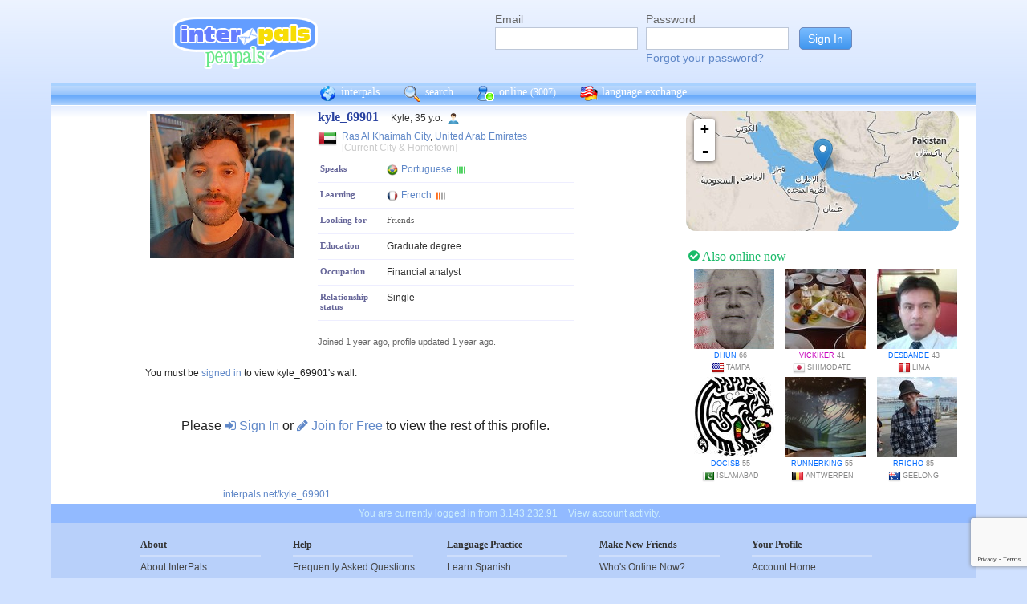

--- FILE ---
content_type: text/html; charset=utf-8
request_url: https://www.google.com/recaptcha/api2/anchor?ar=1&k=6Ldn6XYUAAAAAAkvX5N4XSTme3aMkwFq02-4vJw6&co=aHR0cHM6Ly93d3cuaW50ZXJwYWxzLm5ldDo0NDM.&hl=en&v=PoyoqOPhxBO7pBk68S4YbpHZ&size=invisible&anchor-ms=20000&execute-ms=30000&cb=398zje4r8twb
body_size: 48631
content:
<!DOCTYPE HTML><html dir="ltr" lang="en"><head><meta http-equiv="Content-Type" content="text/html; charset=UTF-8">
<meta http-equiv="X-UA-Compatible" content="IE=edge">
<title>reCAPTCHA</title>
<style type="text/css">
/* cyrillic-ext */
@font-face {
  font-family: 'Roboto';
  font-style: normal;
  font-weight: 400;
  font-stretch: 100%;
  src: url(//fonts.gstatic.com/s/roboto/v48/KFO7CnqEu92Fr1ME7kSn66aGLdTylUAMa3GUBHMdazTgWw.woff2) format('woff2');
  unicode-range: U+0460-052F, U+1C80-1C8A, U+20B4, U+2DE0-2DFF, U+A640-A69F, U+FE2E-FE2F;
}
/* cyrillic */
@font-face {
  font-family: 'Roboto';
  font-style: normal;
  font-weight: 400;
  font-stretch: 100%;
  src: url(//fonts.gstatic.com/s/roboto/v48/KFO7CnqEu92Fr1ME7kSn66aGLdTylUAMa3iUBHMdazTgWw.woff2) format('woff2');
  unicode-range: U+0301, U+0400-045F, U+0490-0491, U+04B0-04B1, U+2116;
}
/* greek-ext */
@font-face {
  font-family: 'Roboto';
  font-style: normal;
  font-weight: 400;
  font-stretch: 100%;
  src: url(//fonts.gstatic.com/s/roboto/v48/KFO7CnqEu92Fr1ME7kSn66aGLdTylUAMa3CUBHMdazTgWw.woff2) format('woff2');
  unicode-range: U+1F00-1FFF;
}
/* greek */
@font-face {
  font-family: 'Roboto';
  font-style: normal;
  font-weight: 400;
  font-stretch: 100%;
  src: url(//fonts.gstatic.com/s/roboto/v48/KFO7CnqEu92Fr1ME7kSn66aGLdTylUAMa3-UBHMdazTgWw.woff2) format('woff2');
  unicode-range: U+0370-0377, U+037A-037F, U+0384-038A, U+038C, U+038E-03A1, U+03A3-03FF;
}
/* math */
@font-face {
  font-family: 'Roboto';
  font-style: normal;
  font-weight: 400;
  font-stretch: 100%;
  src: url(//fonts.gstatic.com/s/roboto/v48/KFO7CnqEu92Fr1ME7kSn66aGLdTylUAMawCUBHMdazTgWw.woff2) format('woff2');
  unicode-range: U+0302-0303, U+0305, U+0307-0308, U+0310, U+0312, U+0315, U+031A, U+0326-0327, U+032C, U+032F-0330, U+0332-0333, U+0338, U+033A, U+0346, U+034D, U+0391-03A1, U+03A3-03A9, U+03B1-03C9, U+03D1, U+03D5-03D6, U+03F0-03F1, U+03F4-03F5, U+2016-2017, U+2034-2038, U+203C, U+2040, U+2043, U+2047, U+2050, U+2057, U+205F, U+2070-2071, U+2074-208E, U+2090-209C, U+20D0-20DC, U+20E1, U+20E5-20EF, U+2100-2112, U+2114-2115, U+2117-2121, U+2123-214F, U+2190, U+2192, U+2194-21AE, U+21B0-21E5, U+21F1-21F2, U+21F4-2211, U+2213-2214, U+2216-22FF, U+2308-230B, U+2310, U+2319, U+231C-2321, U+2336-237A, U+237C, U+2395, U+239B-23B7, U+23D0, U+23DC-23E1, U+2474-2475, U+25AF, U+25B3, U+25B7, U+25BD, U+25C1, U+25CA, U+25CC, U+25FB, U+266D-266F, U+27C0-27FF, U+2900-2AFF, U+2B0E-2B11, U+2B30-2B4C, U+2BFE, U+3030, U+FF5B, U+FF5D, U+1D400-1D7FF, U+1EE00-1EEFF;
}
/* symbols */
@font-face {
  font-family: 'Roboto';
  font-style: normal;
  font-weight: 400;
  font-stretch: 100%;
  src: url(//fonts.gstatic.com/s/roboto/v48/KFO7CnqEu92Fr1ME7kSn66aGLdTylUAMaxKUBHMdazTgWw.woff2) format('woff2');
  unicode-range: U+0001-000C, U+000E-001F, U+007F-009F, U+20DD-20E0, U+20E2-20E4, U+2150-218F, U+2190, U+2192, U+2194-2199, U+21AF, U+21E6-21F0, U+21F3, U+2218-2219, U+2299, U+22C4-22C6, U+2300-243F, U+2440-244A, U+2460-24FF, U+25A0-27BF, U+2800-28FF, U+2921-2922, U+2981, U+29BF, U+29EB, U+2B00-2BFF, U+4DC0-4DFF, U+FFF9-FFFB, U+10140-1018E, U+10190-1019C, U+101A0, U+101D0-101FD, U+102E0-102FB, U+10E60-10E7E, U+1D2C0-1D2D3, U+1D2E0-1D37F, U+1F000-1F0FF, U+1F100-1F1AD, U+1F1E6-1F1FF, U+1F30D-1F30F, U+1F315, U+1F31C, U+1F31E, U+1F320-1F32C, U+1F336, U+1F378, U+1F37D, U+1F382, U+1F393-1F39F, U+1F3A7-1F3A8, U+1F3AC-1F3AF, U+1F3C2, U+1F3C4-1F3C6, U+1F3CA-1F3CE, U+1F3D4-1F3E0, U+1F3ED, U+1F3F1-1F3F3, U+1F3F5-1F3F7, U+1F408, U+1F415, U+1F41F, U+1F426, U+1F43F, U+1F441-1F442, U+1F444, U+1F446-1F449, U+1F44C-1F44E, U+1F453, U+1F46A, U+1F47D, U+1F4A3, U+1F4B0, U+1F4B3, U+1F4B9, U+1F4BB, U+1F4BF, U+1F4C8-1F4CB, U+1F4D6, U+1F4DA, U+1F4DF, U+1F4E3-1F4E6, U+1F4EA-1F4ED, U+1F4F7, U+1F4F9-1F4FB, U+1F4FD-1F4FE, U+1F503, U+1F507-1F50B, U+1F50D, U+1F512-1F513, U+1F53E-1F54A, U+1F54F-1F5FA, U+1F610, U+1F650-1F67F, U+1F687, U+1F68D, U+1F691, U+1F694, U+1F698, U+1F6AD, U+1F6B2, U+1F6B9-1F6BA, U+1F6BC, U+1F6C6-1F6CF, U+1F6D3-1F6D7, U+1F6E0-1F6EA, U+1F6F0-1F6F3, U+1F6F7-1F6FC, U+1F700-1F7FF, U+1F800-1F80B, U+1F810-1F847, U+1F850-1F859, U+1F860-1F887, U+1F890-1F8AD, U+1F8B0-1F8BB, U+1F8C0-1F8C1, U+1F900-1F90B, U+1F93B, U+1F946, U+1F984, U+1F996, U+1F9E9, U+1FA00-1FA6F, U+1FA70-1FA7C, U+1FA80-1FA89, U+1FA8F-1FAC6, U+1FACE-1FADC, U+1FADF-1FAE9, U+1FAF0-1FAF8, U+1FB00-1FBFF;
}
/* vietnamese */
@font-face {
  font-family: 'Roboto';
  font-style: normal;
  font-weight: 400;
  font-stretch: 100%;
  src: url(//fonts.gstatic.com/s/roboto/v48/KFO7CnqEu92Fr1ME7kSn66aGLdTylUAMa3OUBHMdazTgWw.woff2) format('woff2');
  unicode-range: U+0102-0103, U+0110-0111, U+0128-0129, U+0168-0169, U+01A0-01A1, U+01AF-01B0, U+0300-0301, U+0303-0304, U+0308-0309, U+0323, U+0329, U+1EA0-1EF9, U+20AB;
}
/* latin-ext */
@font-face {
  font-family: 'Roboto';
  font-style: normal;
  font-weight: 400;
  font-stretch: 100%;
  src: url(//fonts.gstatic.com/s/roboto/v48/KFO7CnqEu92Fr1ME7kSn66aGLdTylUAMa3KUBHMdazTgWw.woff2) format('woff2');
  unicode-range: U+0100-02BA, U+02BD-02C5, U+02C7-02CC, U+02CE-02D7, U+02DD-02FF, U+0304, U+0308, U+0329, U+1D00-1DBF, U+1E00-1E9F, U+1EF2-1EFF, U+2020, U+20A0-20AB, U+20AD-20C0, U+2113, U+2C60-2C7F, U+A720-A7FF;
}
/* latin */
@font-face {
  font-family: 'Roboto';
  font-style: normal;
  font-weight: 400;
  font-stretch: 100%;
  src: url(//fonts.gstatic.com/s/roboto/v48/KFO7CnqEu92Fr1ME7kSn66aGLdTylUAMa3yUBHMdazQ.woff2) format('woff2');
  unicode-range: U+0000-00FF, U+0131, U+0152-0153, U+02BB-02BC, U+02C6, U+02DA, U+02DC, U+0304, U+0308, U+0329, U+2000-206F, U+20AC, U+2122, U+2191, U+2193, U+2212, U+2215, U+FEFF, U+FFFD;
}
/* cyrillic-ext */
@font-face {
  font-family: 'Roboto';
  font-style: normal;
  font-weight: 500;
  font-stretch: 100%;
  src: url(//fonts.gstatic.com/s/roboto/v48/KFO7CnqEu92Fr1ME7kSn66aGLdTylUAMa3GUBHMdazTgWw.woff2) format('woff2');
  unicode-range: U+0460-052F, U+1C80-1C8A, U+20B4, U+2DE0-2DFF, U+A640-A69F, U+FE2E-FE2F;
}
/* cyrillic */
@font-face {
  font-family: 'Roboto';
  font-style: normal;
  font-weight: 500;
  font-stretch: 100%;
  src: url(//fonts.gstatic.com/s/roboto/v48/KFO7CnqEu92Fr1ME7kSn66aGLdTylUAMa3iUBHMdazTgWw.woff2) format('woff2');
  unicode-range: U+0301, U+0400-045F, U+0490-0491, U+04B0-04B1, U+2116;
}
/* greek-ext */
@font-face {
  font-family: 'Roboto';
  font-style: normal;
  font-weight: 500;
  font-stretch: 100%;
  src: url(//fonts.gstatic.com/s/roboto/v48/KFO7CnqEu92Fr1ME7kSn66aGLdTylUAMa3CUBHMdazTgWw.woff2) format('woff2');
  unicode-range: U+1F00-1FFF;
}
/* greek */
@font-face {
  font-family: 'Roboto';
  font-style: normal;
  font-weight: 500;
  font-stretch: 100%;
  src: url(//fonts.gstatic.com/s/roboto/v48/KFO7CnqEu92Fr1ME7kSn66aGLdTylUAMa3-UBHMdazTgWw.woff2) format('woff2');
  unicode-range: U+0370-0377, U+037A-037F, U+0384-038A, U+038C, U+038E-03A1, U+03A3-03FF;
}
/* math */
@font-face {
  font-family: 'Roboto';
  font-style: normal;
  font-weight: 500;
  font-stretch: 100%;
  src: url(//fonts.gstatic.com/s/roboto/v48/KFO7CnqEu92Fr1ME7kSn66aGLdTylUAMawCUBHMdazTgWw.woff2) format('woff2');
  unicode-range: U+0302-0303, U+0305, U+0307-0308, U+0310, U+0312, U+0315, U+031A, U+0326-0327, U+032C, U+032F-0330, U+0332-0333, U+0338, U+033A, U+0346, U+034D, U+0391-03A1, U+03A3-03A9, U+03B1-03C9, U+03D1, U+03D5-03D6, U+03F0-03F1, U+03F4-03F5, U+2016-2017, U+2034-2038, U+203C, U+2040, U+2043, U+2047, U+2050, U+2057, U+205F, U+2070-2071, U+2074-208E, U+2090-209C, U+20D0-20DC, U+20E1, U+20E5-20EF, U+2100-2112, U+2114-2115, U+2117-2121, U+2123-214F, U+2190, U+2192, U+2194-21AE, U+21B0-21E5, U+21F1-21F2, U+21F4-2211, U+2213-2214, U+2216-22FF, U+2308-230B, U+2310, U+2319, U+231C-2321, U+2336-237A, U+237C, U+2395, U+239B-23B7, U+23D0, U+23DC-23E1, U+2474-2475, U+25AF, U+25B3, U+25B7, U+25BD, U+25C1, U+25CA, U+25CC, U+25FB, U+266D-266F, U+27C0-27FF, U+2900-2AFF, U+2B0E-2B11, U+2B30-2B4C, U+2BFE, U+3030, U+FF5B, U+FF5D, U+1D400-1D7FF, U+1EE00-1EEFF;
}
/* symbols */
@font-face {
  font-family: 'Roboto';
  font-style: normal;
  font-weight: 500;
  font-stretch: 100%;
  src: url(//fonts.gstatic.com/s/roboto/v48/KFO7CnqEu92Fr1ME7kSn66aGLdTylUAMaxKUBHMdazTgWw.woff2) format('woff2');
  unicode-range: U+0001-000C, U+000E-001F, U+007F-009F, U+20DD-20E0, U+20E2-20E4, U+2150-218F, U+2190, U+2192, U+2194-2199, U+21AF, U+21E6-21F0, U+21F3, U+2218-2219, U+2299, U+22C4-22C6, U+2300-243F, U+2440-244A, U+2460-24FF, U+25A0-27BF, U+2800-28FF, U+2921-2922, U+2981, U+29BF, U+29EB, U+2B00-2BFF, U+4DC0-4DFF, U+FFF9-FFFB, U+10140-1018E, U+10190-1019C, U+101A0, U+101D0-101FD, U+102E0-102FB, U+10E60-10E7E, U+1D2C0-1D2D3, U+1D2E0-1D37F, U+1F000-1F0FF, U+1F100-1F1AD, U+1F1E6-1F1FF, U+1F30D-1F30F, U+1F315, U+1F31C, U+1F31E, U+1F320-1F32C, U+1F336, U+1F378, U+1F37D, U+1F382, U+1F393-1F39F, U+1F3A7-1F3A8, U+1F3AC-1F3AF, U+1F3C2, U+1F3C4-1F3C6, U+1F3CA-1F3CE, U+1F3D4-1F3E0, U+1F3ED, U+1F3F1-1F3F3, U+1F3F5-1F3F7, U+1F408, U+1F415, U+1F41F, U+1F426, U+1F43F, U+1F441-1F442, U+1F444, U+1F446-1F449, U+1F44C-1F44E, U+1F453, U+1F46A, U+1F47D, U+1F4A3, U+1F4B0, U+1F4B3, U+1F4B9, U+1F4BB, U+1F4BF, U+1F4C8-1F4CB, U+1F4D6, U+1F4DA, U+1F4DF, U+1F4E3-1F4E6, U+1F4EA-1F4ED, U+1F4F7, U+1F4F9-1F4FB, U+1F4FD-1F4FE, U+1F503, U+1F507-1F50B, U+1F50D, U+1F512-1F513, U+1F53E-1F54A, U+1F54F-1F5FA, U+1F610, U+1F650-1F67F, U+1F687, U+1F68D, U+1F691, U+1F694, U+1F698, U+1F6AD, U+1F6B2, U+1F6B9-1F6BA, U+1F6BC, U+1F6C6-1F6CF, U+1F6D3-1F6D7, U+1F6E0-1F6EA, U+1F6F0-1F6F3, U+1F6F7-1F6FC, U+1F700-1F7FF, U+1F800-1F80B, U+1F810-1F847, U+1F850-1F859, U+1F860-1F887, U+1F890-1F8AD, U+1F8B0-1F8BB, U+1F8C0-1F8C1, U+1F900-1F90B, U+1F93B, U+1F946, U+1F984, U+1F996, U+1F9E9, U+1FA00-1FA6F, U+1FA70-1FA7C, U+1FA80-1FA89, U+1FA8F-1FAC6, U+1FACE-1FADC, U+1FADF-1FAE9, U+1FAF0-1FAF8, U+1FB00-1FBFF;
}
/* vietnamese */
@font-face {
  font-family: 'Roboto';
  font-style: normal;
  font-weight: 500;
  font-stretch: 100%;
  src: url(//fonts.gstatic.com/s/roboto/v48/KFO7CnqEu92Fr1ME7kSn66aGLdTylUAMa3OUBHMdazTgWw.woff2) format('woff2');
  unicode-range: U+0102-0103, U+0110-0111, U+0128-0129, U+0168-0169, U+01A0-01A1, U+01AF-01B0, U+0300-0301, U+0303-0304, U+0308-0309, U+0323, U+0329, U+1EA0-1EF9, U+20AB;
}
/* latin-ext */
@font-face {
  font-family: 'Roboto';
  font-style: normal;
  font-weight: 500;
  font-stretch: 100%;
  src: url(//fonts.gstatic.com/s/roboto/v48/KFO7CnqEu92Fr1ME7kSn66aGLdTylUAMa3KUBHMdazTgWw.woff2) format('woff2');
  unicode-range: U+0100-02BA, U+02BD-02C5, U+02C7-02CC, U+02CE-02D7, U+02DD-02FF, U+0304, U+0308, U+0329, U+1D00-1DBF, U+1E00-1E9F, U+1EF2-1EFF, U+2020, U+20A0-20AB, U+20AD-20C0, U+2113, U+2C60-2C7F, U+A720-A7FF;
}
/* latin */
@font-face {
  font-family: 'Roboto';
  font-style: normal;
  font-weight: 500;
  font-stretch: 100%;
  src: url(//fonts.gstatic.com/s/roboto/v48/KFO7CnqEu92Fr1ME7kSn66aGLdTylUAMa3yUBHMdazQ.woff2) format('woff2');
  unicode-range: U+0000-00FF, U+0131, U+0152-0153, U+02BB-02BC, U+02C6, U+02DA, U+02DC, U+0304, U+0308, U+0329, U+2000-206F, U+20AC, U+2122, U+2191, U+2193, U+2212, U+2215, U+FEFF, U+FFFD;
}
/* cyrillic-ext */
@font-face {
  font-family: 'Roboto';
  font-style: normal;
  font-weight: 900;
  font-stretch: 100%;
  src: url(//fonts.gstatic.com/s/roboto/v48/KFO7CnqEu92Fr1ME7kSn66aGLdTylUAMa3GUBHMdazTgWw.woff2) format('woff2');
  unicode-range: U+0460-052F, U+1C80-1C8A, U+20B4, U+2DE0-2DFF, U+A640-A69F, U+FE2E-FE2F;
}
/* cyrillic */
@font-face {
  font-family: 'Roboto';
  font-style: normal;
  font-weight: 900;
  font-stretch: 100%;
  src: url(//fonts.gstatic.com/s/roboto/v48/KFO7CnqEu92Fr1ME7kSn66aGLdTylUAMa3iUBHMdazTgWw.woff2) format('woff2');
  unicode-range: U+0301, U+0400-045F, U+0490-0491, U+04B0-04B1, U+2116;
}
/* greek-ext */
@font-face {
  font-family: 'Roboto';
  font-style: normal;
  font-weight: 900;
  font-stretch: 100%;
  src: url(//fonts.gstatic.com/s/roboto/v48/KFO7CnqEu92Fr1ME7kSn66aGLdTylUAMa3CUBHMdazTgWw.woff2) format('woff2');
  unicode-range: U+1F00-1FFF;
}
/* greek */
@font-face {
  font-family: 'Roboto';
  font-style: normal;
  font-weight: 900;
  font-stretch: 100%;
  src: url(//fonts.gstatic.com/s/roboto/v48/KFO7CnqEu92Fr1ME7kSn66aGLdTylUAMa3-UBHMdazTgWw.woff2) format('woff2');
  unicode-range: U+0370-0377, U+037A-037F, U+0384-038A, U+038C, U+038E-03A1, U+03A3-03FF;
}
/* math */
@font-face {
  font-family: 'Roboto';
  font-style: normal;
  font-weight: 900;
  font-stretch: 100%;
  src: url(//fonts.gstatic.com/s/roboto/v48/KFO7CnqEu92Fr1ME7kSn66aGLdTylUAMawCUBHMdazTgWw.woff2) format('woff2');
  unicode-range: U+0302-0303, U+0305, U+0307-0308, U+0310, U+0312, U+0315, U+031A, U+0326-0327, U+032C, U+032F-0330, U+0332-0333, U+0338, U+033A, U+0346, U+034D, U+0391-03A1, U+03A3-03A9, U+03B1-03C9, U+03D1, U+03D5-03D6, U+03F0-03F1, U+03F4-03F5, U+2016-2017, U+2034-2038, U+203C, U+2040, U+2043, U+2047, U+2050, U+2057, U+205F, U+2070-2071, U+2074-208E, U+2090-209C, U+20D0-20DC, U+20E1, U+20E5-20EF, U+2100-2112, U+2114-2115, U+2117-2121, U+2123-214F, U+2190, U+2192, U+2194-21AE, U+21B0-21E5, U+21F1-21F2, U+21F4-2211, U+2213-2214, U+2216-22FF, U+2308-230B, U+2310, U+2319, U+231C-2321, U+2336-237A, U+237C, U+2395, U+239B-23B7, U+23D0, U+23DC-23E1, U+2474-2475, U+25AF, U+25B3, U+25B7, U+25BD, U+25C1, U+25CA, U+25CC, U+25FB, U+266D-266F, U+27C0-27FF, U+2900-2AFF, U+2B0E-2B11, U+2B30-2B4C, U+2BFE, U+3030, U+FF5B, U+FF5D, U+1D400-1D7FF, U+1EE00-1EEFF;
}
/* symbols */
@font-face {
  font-family: 'Roboto';
  font-style: normal;
  font-weight: 900;
  font-stretch: 100%;
  src: url(//fonts.gstatic.com/s/roboto/v48/KFO7CnqEu92Fr1ME7kSn66aGLdTylUAMaxKUBHMdazTgWw.woff2) format('woff2');
  unicode-range: U+0001-000C, U+000E-001F, U+007F-009F, U+20DD-20E0, U+20E2-20E4, U+2150-218F, U+2190, U+2192, U+2194-2199, U+21AF, U+21E6-21F0, U+21F3, U+2218-2219, U+2299, U+22C4-22C6, U+2300-243F, U+2440-244A, U+2460-24FF, U+25A0-27BF, U+2800-28FF, U+2921-2922, U+2981, U+29BF, U+29EB, U+2B00-2BFF, U+4DC0-4DFF, U+FFF9-FFFB, U+10140-1018E, U+10190-1019C, U+101A0, U+101D0-101FD, U+102E0-102FB, U+10E60-10E7E, U+1D2C0-1D2D3, U+1D2E0-1D37F, U+1F000-1F0FF, U+1F100-1F1AD, U+1F1E6-1F1FF, U+1F30D-1F30F, U+1F315, U+1F31C, U+1F31E, U+1F320-1F32C, U+1F336, U+1F378, U+1F37D, U+1F382, U+1F393-1F39F, U+1F3A7-1F3A8, U+1F3AC-1F3AF, U+1F3C2, U+1F3C4-1F3C6, U+1F3CA-1F3CE, U+1F3D4-1F3E0, U+1F3ED, U+1F3F1-1F3F3, U+1F3F5-1F3F7, U+1F408, U+1F415, U+1F41F, U+1F426, U+1F43F, U+1F441-1F442, U+1F444, U+1F446-1F449, U+1F44C-1F44E, U+1F453, U+1F46A, U+1F47D, U+1F4A3, U+1F4B0, U+1F4B3, U+1F4B9, U+1F4BB, U+1F4BF, U+1F4C8-1F4CB, U+1F4D6, U+1F4DA, U+1F4DF, U+1F4E3-1F4E6, U+1F4EA-1F4ED, U+1F4F7, U+1F4F9-1F4FB, U+1F4FD-1F4FE, U+1F503, U+1F507-1F50B, U+1F50D, U+1F512-1F513, U+1F53E-1F54A, U+1F54F-1F5FA, U+1F610, U+1F650-1F67F, U+1F687, U+1F68D, U+1F691, U+1F694, U+1F698, U+1F6AD, U+1F6B2, U+1F6B9-1F6BA, U+1F6BC, U+1F6C6-1F6CF, U+1F6D3-1F6D7, U+1F6E0-1F6EA, U+1F6F0-1F6F3, U+1F6F7-1F6FC, U+1F700-1F7FF, U+1F800-1F80B, U+1F810-1F847, U+1F850-1F859, U+1F860-1F887, U+1F890-1F8AD, U+1F8B0-1F8BB, U+1F8C0-1F8C1, U+1F900-1F90B, U+1F93B, U+1F946, U+1F984, U+1F996, U+1F9E9, U+1FA00-1FA6F, U+1FA70-1FA7C, U+1FA80-1FA89, U+1FA8F-1FAC6, U+1FACE-1FADC, U+1FADF-1FAE9, U+1FAF0-1FAF8, U+1FB00-1FBFF;
}
/* vietnamese */
@font-face {
  font-family: 'Roboto';
  font-style: normal;
  font-weight: 900;
  font-stretch: 100%;
  src: url(//fonts.gstatic.com/s/roboto/v48/KFO7CnqEu92Fr1ME7kSn66aGLdTylUAMa3OUBHMdazTgWw.woff2) format('woff2');
  unicode-range: U+0102-0103, U+0110-0111, U+0128-0129, U+0168-0169, U+01A0-01A1, U+01AF-01B0, U+0300-0301, U+0303-0304, U+0308-0309, U+0323, U+0329, U+1EA0-1EF9, U+20AB;
}
/* latin-ext */
@font-face {
  font-family: 'Roboto';
  font-style: normal;
  font-weight: 900;
  font-stretch: 100%;
  src: url(//fonts.gstatic.com/s/roboto/v48/KFO7CnqEu92Fr1ME7kSn66aGLdTylUAMa3KUBHMdazTgWw.woff2) format('woff2');
  unicode-range: U+0100-02BA, U+02BD-02C5, U+02C7-02CC, U+02CE-02D7, U+02DD-02FF, U+0304, U+0308, U+0329, U+1D00-1DBF, U+1E00-1E9F, U+1EF2-1EFF, U+2020, U+20A0-20AB, U+20AD-20C0, U+2113, U+2C60-2C7F, U+A720-A7FF;
}
/* latin */
@font-face {
  font-family: 'Roboto';
  font-style: normal;
  font-weight: 900;
  font-stretch: 100%;
  src: url(//fonts.gstatic.com/s/roboto/v48/KFO7CnqEu92Fr1ME7kSn66aGLdTylUAMa3yUBHMdazQ.woff2) format('woff2');
  unicode-range: U+0000-00FF, U+0131, U+0152-0153, U+02BB-02BC, U+02C6, U+02DA, U+02DC, U+0304, U+0308, U+0329, U+2000-206F, U+20AC, U+2122, U+2191, U+2193, U+2212, U+2215, U+FEFF, U+FFFD;
}

</style>
<link rel="stylesheet" type="text/css" href="https://www.gstatic.com/recaptcha/releases/PoyoqOPhxBO7pBk68S4YbpHZ/styles__ltr.css">
<script nonce="M8KP2AzLbr7l_bxknnEjbg" type="text/javascript">window['__recaptcha_api'] = 'https://www.google.com/recaptcha/api2/';</script>
<script type="text/javascript" src="https://www.gstatic.com/recaptcha/releases/PoyoqOPhxBO7pBk68S4YbpHZ/recaptcha__en.js" nonce="M8KP2AzLbr7l_bxknnEjbg">
      
    </script></head>
<body><div id="rc-anchor-alert" class="rc-anchor-alert"></div>
<input type="hidden" id="recaptcha-token" value="[base64]">
<script type="text/javascript" nonce="M8KP2AzLbr7l_bxknnEjbg">
      recaptcha.anchor.Main.init("[\x22ainput\x22,[\x22bgdata\x22,\x22\x22,\[base64]/[base64]/[base64]/bmV3IHJbeF0oY1swXSk6RT09Mj9uZXcgclt4XShjWzBdLGNbMV0pOkU9PTM/bmV3IHJbeF0oY1swXSxjWzFdLGNbMl0pOkU9PTQ/[base64]/[base64]/[base64]/[base64]/[base64]/[base64]/[base64]/[base64]\x22,\[base64]\\u003d\\u003d\x22,\x22w57Du8K2I8KFw5xcw4UlHcKtwqQnwrPDtxRhNgZlwq0pw4fDtsKcwpfCrWNWwrtpw4rDnmHDvsOJwpYeUsOBNDjClmEzWG/DrsOeMMKxw4FsXHbChTEuSMOLw7rCssKbw7vCkMKJwr3CoMOPKAzCssKGWcKiwqbCrCJfAcOvw67Cg8Krwp3CvFvCh8OaEjZea8OsC8KqagpycMOGHh/Cg8KaJhQTw4IRYkVwwpHCmcOGw7/DvMOcTwxrwqIFwo4Xw4TDkyMFwoAOwp3CnsOLSsKTw6jClFbClcKBIRMEesKXw5/CjEAGaRnDsGHDvRxcwonDlMK7XgzDsj8aEsO6wpHDslHDk8Oswpldwq9+KFogLlROw5rCv8KJwqxPOEjDvxHDo8Ouw7LDnwjDjMOoLQPDj8KpNcKLS8KpwqzChRrCocKZw6fCoRjDi8Ouw73DqMOXw4tdw6snWMOjVCXCisKxwoDCgW/CrsOZw6vDgQ0CMMOCw6LDjQfCpH7ClMK8K2PDuRTCt8OtXn3Ck0ouUcKUwprDmwQISBPCo8Kow4AIXnMYwprDmxXDtlx/LHF2w4HCmRcjTmh5LwTCtWRDw4zDkULCgTzDp8KUwpjDjksGwrJAVcOLw5DDs8K9wrfDhEsww6dAw5/[base64]/[base64]/HsKrdyLCpMOow5zCvi8aJcOzwoUnwog3VMK6L8O3wpxdOjsxDcK6wrPCmAnCnCARwrdaw6jCtsKSw45ob1jCvTIuwpA9w63Ct8KfVnAHwoXDiEYyPi0yw4LDjsKYYcOnw7PDoMKuwqDDqcKLwrkFwqNrCxx3FsO4wo7DhAsOw5/DscKRTcKxw7zDqcK2wpPDlMO0wrXDgcK6wqbCkiXDqkHCnsK+wqJBXcOewpYXAGvDnj4MMx3DlsOqfsKxYsOow5LDhwN0ecKVdnLDjsKseMORwodSwq5/woZSOMKiwqh1cMOWSihKwoVlw43DiwnDs18cBFHCqkjDohhcw640wonCryMuw7bDisKQw7IVP2jDll3Ds8OCBlHDr8Obw7U+MMOGwr3Drh45w5JKwp3Dk8KUw6Y2w759FEnCuB0Iw7ZVwqnDusOVHlPDgk8LDhzCk8Kzwq8aw4/CqjDDssORw5/CqsKpA3gSwoBMw6UQR8KwBcOowpbClsOVwo3ChsOgw5AwWHrCmFJmCGhvw4l0FsKrw6N2w7Rjw5nDhsKgR8OvPR/Cq1DDr0TCh8OZQk0JwonCscOmY3DDiG8owoLCqMKIw5XDgGw9wqYRAXbDvcOPwqN/wrFawogZwrHChWXDvMOvJS7CmnwdEm7DiMOuw6zCu8KYbnVSw5vDtMOTwrpow5I5w44DGx/DkE3DnsKowpLCmcKFw5ALw5fCgUnCgjdcw7fCtMKpV0xmw6hDw67Cg11Wb8OmWcK6ZMO3dMKzwojDrFLCtMOIwrjDkwhPM8KKecOMPU7CiQE1P8ONdMO5woLCk3gWd3LCkMKdwp/CmsKlwqpIelvCgA7Ckkc4P1M7wqNYBMOWw5bDscKhwpnCn8Osw4fCksKZC8KIw6EcLsO+AEwnFHTDusOLwockwrgKw7IKYcK3w5HDoQ8dw70/[base64]/CgsKsOEt4wqc+w4gRwrHCtDnCncOOJlbChArCrnPCnkJ2QBPDujRzTTc3wrsrw5YtQxXDjcOSw6bDvsK5GDliw653HsKWw7Y4wrV+ScKOw7bCijY6w6twwoLDlwBWw7hqwp3DoRTDkW3CjcO/w43CtsKuHcOKwoLDqHQJwpcwwq92wrt1S8OjwoJQN0ZaGSfDpEPCj8O3w5fCqCXDmsKwNiTDkMK/w7bCtcOlw7fClsKiwoQzwqgVwrBkQTB+w44dwqIiwprDpDHCpHVkMQtawr7Drh9Yw4TDmcKuw7zDlQ0YNcKRw7Yiw4bCisOLTcOxHyPClzLCmm/CtzE0woNiwr3Dt2VfYcOvUsK2dcKewrhkN39CByHDs8OLZXoxwprDhFnCuwLCi8O7acOWw5gCwq9swo0lw77Ciw7ChxhXWBsxT17CvwrDmD3DviBNA8Ovw7VBwqPChwHCk8KtwobCtcKsX0rCrMKYwosmwq7Dk8KOwr8UfcK0VMOvwr7Ck8ObwrhDwowzCMK7wp/CgMO0RsKxw6opHsKSwr5eZ2XDixzDqcOlbsOWLMOywr/[base64]/Csl/DusKBKV5cY2gSwol/wq/DpBrDjCw9wpgxZzbDlsOPS8O0bcO5wqfDg8KxwqjCpC/DokE8w7/Dv8K3wqtvacKtLUPCqcO8WU3DujIMw4lVwqQIIg3CtW5Ew4/CmMKPwos4w5QPwqPDsWVsQMKVwp9/[base64]/CikQKwr0VwrZ3w5vDoDLDo8OWNcOPW8K/LsOjLsOtLsOSw7XChljDo8K9w6LCuHTCulTDuS7CmBTDmcO/wopxHMOvMcKFK8Ksw4x+w7pywpsOwph2w5kFwrQvB2VgIsKbwqBPw6jClhcsMioCwqvCjEA8w6Z/w7JNwovCu8KQwqnCoSJdwpcZCsKcYcOzR8KnPcKSQX/[base64]/[base64]/Ds2USwrpvwpfDr8Opw4jCinLCnsOhwqhcLh9AAFzDmCtvQRLDsTzCqQdAacK2wqnDoCjCrVRDMsK+wodWSsKtLQPClMKuw7huCMOBPlPCisKkwoTCn8O3woDCmlHCjUsbWxQQw7jDu8O9KcKSY0YDI8O5w49tw53CqMOxwp/DqsKowp7Dh8KzCX3Cu3Upwo9mw6LDgsK+WBPCjBlswo90w4zDjcOFwonDnmc4w5PCrRotwr12B3HDpsKWw4nCnsO5JT9vdWRewqbCmMOWFVzDuR8Jw6nCoXZzwqHDr8OcO2PCrybChG7CriDCrcKqYcOKwpQAA8KDb8Kuw5swasKOwr54P8Kew6x1Zi/Di8KqVMOhw4xawrJHDMO+wqvDhcOtwr3CpMOWRTxjegFbwpYvCnXChUtUw77CsVkOZ2PDjcKHHgwkPivDqcOBw7c9w7fDq03DlnXDpD3CmMOMVjo/Gmx5M1oZMcKHw5xLMhcbecOKVcO8QcOrw747YW47ayh+woDCisOCWnNmHi/[base64]/KFYjM0/CqcKnacKOejI4AcOjwp4+XcOWwqpidsOQLQ4VwoBmL8Kaw5TChsOVailVwqxfw6zChSnCicKvw6djPBzCicK8w7PCsDZrPsKLwpfDkUjDq8Oew5Y+w5dAOkrCvcKfw7nDh0XCtcK4eMOwFCtVwqbCqREbRAYNwolGw7rCmsOWwonDj8OPwp/DgjfCk8KHw4I6w7pTw543TMO3w5/[base64]/DmMO9MsOLw6bCnsKewpbCosOVw4XClMOJUMOiw5zDgGBAHnHCucO9w6TDncOZFxowKMKpUlJfwrMEwr/[base64]/DiU5pMBkTwqZrwpUzLklxZAA2w4DDqcOkNcO+wpTCk8KOV8O0woTChzVcS8O5wrBXwrA2MSzDkXDCg8OHwqbClsO8w63DtltCw67DhU1Pwr4xUm1CbsKJVcOXMsOhwp/[base64]/Ch8OHBsKeRU1uw6jCkcKSw49jwofDpU3CjcOgwoLColfCjB/DtVM1wqLDq0tyw4DCihLDgUpuwoPDoWXDpMO6UXnCqcKhwqh/V8KmPUYbM8Kcw7JFw7zDgcO3w6zCnB8NX8Kgw4/DmcKxwoxgw74FQsKsf23DjGrDj8KnwrvDmcKKwqZWw6fDglfCnTTCq8Kzw594XE5Gc0LCrX7CnxjCsMKkwoLCjsOIOsO9csOPw4cUHcK3wp9Cw61Vwr1fwp5CA8O/woTCoh7ChsODSUkeKcKxwr7DvWl9wo1sV8KjEcO2dSrCvSdXEErDry07w4gUW8KVDcKDw6DDrHDCmCPDpcKldcOuwq3CumbCowjCoFbChC9jIcOYwoPCozMJwp1yw7/Cm39/GWoaIwENwqzDliTCgcO3UBLCucOHRx5nwpkjwqMtwrd+wrfDiXMXw7LDjBjCgcOmBF/Ct30VwrbCliUSNlrCoBgfbcOEN3jDgSItw5TDj8O3woERbQXCmhkyZsO8NcOawqLDoyfCrnPDvsOgZ8Kyw4/CusOmw7UiFA/DsMO6ZcKMw7N5CMOOw5cwwp7Ci8KDfsKzw6IHw78XSsO0WxfCpcOfwp9tw63DucK/w7/DicKoI0/DjMOUJE7Cmg3CokzCjMO+w5cSTMKyZmp8ditYAmcLw7HChx8Hw6rDp0TDqsOdwoABwovCvl4VKyXDqFh/PV7DhnYfw4kAIRHCsMOPw7HCnzdSwq5Lw67DmMOEwq3CunHCisOuwoQDwpvCm8OFPsKUExIUw6JvG8K8JsKWbTpmVsKcwpfDrzXDqEtew55pBcK9w4HDucKAw4pNTsOIw5fCo1bDjVcMdTc8w4tZUWXCosKDwqJrLnIbeHk/woVMwqweE8KsAzFEwpwJw6VpUDnDhsO8wpFDw7HDrGdMZMOLZmdhasOswo7CuMK9KMKzWcKlZMKvw7MTT1dRwolTGG/CikTCusK+w7oYwpo6wrgXGFDCqsO/JiMVwq/[base64]/[base64]/DqcO9Zg5rfsOewqfCsUbCt8OeXsOmw63CsMOiw6vCiG/DmsONwpVGA8OQB1lQOMOkKmjCjlEgSMO2FcKlw7RHHMO8wqHCqBosLHtBw5YNwrnDrsOXwp3Ch8K8Swl2FsOTw6dhwqrCoGFJRMOHwqLCjcO1OQt6TMK/w6VUwqXCjsONAk7CrR7DnsK9w61HwqjDgsKJVcKyPwfCr8OJHFDDicOIwrDCp8KFwrthw5vCkMKmbsKwbMKrNHrDpcO+WcKrwrI+Yhhcw5TDqMOEPkEEB8OHw4YywpjCh8O7MMO7wq8Tw7wDRGlSw5lZw5JJBRNGw5oNwrrCv8KOw5/CkMK4LxvDvWfCvMKRwo4cwpcIwoJIw7NEw4Z1wpPDoMOmYMKPbMOie248wr/[base64]/DlGTDsllDwo9aT24wbhI+wq88wqHCi09sHsKBw7hyUsKsw4/CjcKoworDmQQTwr0mw40kw5dOGjrDvwENOsOowrzDiBDDhzltCw3CjcOmDsOmw6fDoWzCiFlCw4wfwo/CtTXDkC3Ck8OZVMOUwog2PmjCuMOANMK/Q8KmXsO4UsOYHcKTwrrCr0VUw7xLWGk1wpZ1woQ+aWtgVcOQHsKzw5jDssKKAGzCtw5ldjPDiDXDqQnCu8K6bsOKchzDnF1Fd8Kbw4/Dn8Kkw75rTGVswoY8diTCnm5EwrJBw79UwrrCqz/[base64]/Cr0zCoj3CtMOnUG3Ckh/CucKSIgxWXj4PT8K8w65Zwp1BABPDk0NDw6jCjgtgwq7CojfDjMOBWxNbwqI6S3Qyw4JqN8KuTsKEwrxNNsOkRyzCk01ANDLDh8ORP8KPU0wiayLDt8OLLUfDrnrCk3DCqzsjwoDCvsOkYsOPwo3DlMOBw43DtnIMw6HCsybDkibCrDldw79+wq/DmMO/wq3DrcKfYcKjw7LDnsOmwqTDg3hTQCzCn8KKYsOwwodNWnlWw5dKL2TDjMOCw6rDusOvNgvCginCgV7DnMOLw702Sn7Dj8Orw71Yw4HDhU4NBsKYw4UZBybDql1gwr/CjMO9PMKQZcKkw543YcOFw5PDi8OWw5dGbcKTw47DsEJEQMKaw7rCtgDCmsKocVpLX8OxcMKww7NXCsKOwpgLeXgYw7Eyw5p5w6/[base64]/DxE6Fi9JwowGPcOaQsKIasOlwrDDmMOtwqELwpTCozASw60pw73CucOfZsKvMHI9wqDCmSUeXWUGYAAQw4lYTsO5w57ChDHCgWfCqVolLMOLPsORw6bDj8KsfRDDjsKPAnHDgcObPMOWUxMxIsKNwqzDqMK/w6HCqCDDscORTMK0w5fDqcOmR8KcQsKKw5ZRCWYXw47Cgn3Ck8OEQFDDlHDCsiQRwp3DsRVtAMKcwp/Cg03Dvgl5wpxMwp7CgW/DpBfDpXzDssOMLcOzw5Rtb8O+IWbDscOSw5jDq0cIOcKRwofDpHXCoHxAO8OEY3TDmMOIQwHCsjrDq8K/EMO9wqlxBhPCmDvCuGpGw4TDi1DDoMOhwqoWPDFtXx1HMCA8M8OhwokWfm3ClMOYw5XDk8Ovw7PDl3/DksKSw6/DsMO9w7ANZlXDj2gIw7jDvMOWFsORw7nDgSTCoEkAw54pwrZWccKnwqPCm8O7G3FIeR7Dkw4Pw6rCo8KewqVyV3LClRMcw5grYMOiwpvCnXcdw6RoBMOTwpgcw54AVjlpwqIWLhUjPi7CkMO7w5Rqw6XCtlx3AMK/[base64]/w65fJcKpN0zCgGtoZcKlK8KHMsKgw7UcwoYIQMK4w6DCrsOyeWvDmcK7w7TCs8KUw5xlwoYJWQ4VwojDgExWMMKnecKrXMO/w4UuR3zCuWljEUt2worCrsK6w5VFT8KhLAJgDBA9JcO1Awo+FsOzTsOqPngbZsKbwoLDv8OEwqjCocOWNijDlsKNwqLCtQgBw5xlwo7DqTHDqnrClsOww5fCpgUYd2MMwrALeU/DuCjChnpAOFx0M8KCeMK5woXCkj8ndTPCkMK2w6DDpnnDu8KVw6zDlh5iw6Z3dMOWJip8ScOEX8OSw6DChw/ClF4BCWnCv8KyFHwJDGU/wpLDjsOcTcO+wopXwpwuJipRRsKqfsKxw5TCp8KPEsKbwpEZw7PDoQ7DosKpw7PDmH5Iw4oXw6jCt8KCIzRQRMO8GcO9QcOxwqlrw5EgKifDvS0gT8KLwrA/woHDsiHCjCTDjDDCisO9wrLClsOaRx8scMONw7XDscOmw5/Cg8OEP3/DgWnDnMOZQMKvw6dhwpfCn8OJwq5kw45iJG4Fw7HDj8OyUsODwp5kwrLDvyDCuTDCtsO+w7TDqMOddcKUwoE3wrXCs8OIwoBxwoTDngPDii3DgUE+wpHChlfCkjlNV8K0SMOgw55Sw7PDm8OgUcK3G2NxUsODw7/DsMO9w77DscKZw7jCqcOHF8KiSRTCoEDClsOzwp/Cn8OZw47CkMKVK8Ofw5ptckV1DXjDjsO7KcOiwplew5wew47DssKSw6MUwp/Di8K9csOdw5JFw7U7M8OQagHCg1/Dh2dvw4TCpcK6NAvCqF9THjHChMKYSsOywoh8w4/DuMO9YAx2LcObHnNiDMOIDnzDmyZxwpzCiDZPw4PCpC/CuWMAwpxfwrXCpMOdwqnClxEGWsOTecK7WyYffj/[base64]/TsK6w5s4I8ONwo0PVkTCkFrCuTXDmybDullrw4IuYcOXwrUcw6AEbgHCs8OWEMK2w6fDtwTDogEtwqzDsX7DsEDCvMODw4PChw89TFvDjMOLwrxewpRKN8KSLWjCnsKZwozDhFkVHW/CgcK7w5JNPwHCjcO4wqsAw67DtMO4InFzbcOgwo5pwrDCkMOJPsKmwqbCmcOMwp9uZFNQw4fCnwTCjMK1wqzCgcKBa8OLw7DClWx8w7zCoyUHwrfCoykpwo0/wqvDoFMOw6sBw7/ChsOhex/Drx3ChSPCtls/w7/[base64]/DgjfColfDscO7wpXDucOUw5bCizFBOwsSf8K/w7TCrQtawrh4ZQvDsiTDh8OjwoXCojfDuXzCj8Kjw5HDn8KLw5HDrCkKaMO7RMKUNzPDsCfDn2PCmMOsaGnCqydyw79Kw7jCh8OsARcGw7kmw7PCpT3DtFnDh03DlcO9Ql3Cq0EbZ04tw605w77DmMOwIxh6w45lYXw7OXYvAmbDpsKgwqzCqnLDl2ZiCz1/w7XDs0fDuS7CuMKZPgTDgsOyPkbCqMKGEm4dNQ8rD3BAZ23Dv21/woltwpdaOMOOV8KxwrDDkScRFsOSezjCqMKaw5DDhcO+w4jDscKqw6DDjyzCrsKhJsKew7V6woHCgDDDnhvDuwldw7FgZ8OAPy/DqsKUw6BPfcKlJUPCoVNGw7fDtsOGTsKVwplIJsOnwqN7XMOGw7MgKcKiOcK2cCwwwoTDpjPCssOsCMKQw63Ch8Olwoh3w7PCqmvCgMOlw7fCm1rDiMK2woZBw73DpUpxw5l4MVrDvMKpwqDCoCYNe8O/YMKELxthPkPDkMK4w5/CgsK8woJswo7DgcOkXTs3wrnCsU/CqsK7wpl4PMKbwo/Di8KlJTLDqcKDFV/CgjsEworDpyUnw7dOwpZww4Eiw4rCn8OVMsKbw5J/Pz0HWMOWw6JCwpwReGV1HgzDl3/Cpncqw6bDjyY3E1YXw6lswobDnsOfMsKww7PCucK+BcOgFMO7wpAEw5DCv05ZwoZ6wrpvGMOMw43Cn8OAVVrCv8OGwpheOMOywrfChsKFEcOwwqplY2jDjV4/w5TCjDnDjMOROMOeAyN3w77DmBUQwqpHZsK0NUHDg8O8w70Fwq/[base64]/DnSnDlsOIHMOYwoXCsFDDsMOPw7TCt08Pw4TCr2LDisOZw6xQVsKdEsO6w7DCqCJ+EcKHw78ZU8Ofw6Fsw5N+O25QwqLCqsOawqwsAsOWw5zCiXdERMOvw7MrIcKrw7t7OsO5wpfCokDCs8OqdMO1B1HCrD49wrbCjH/Ds2k8wqMgQANQKiN+w7BgWDNOw6/DjT1aE8OIYcKCVlxJEDjCr8KawqBKwpPDnVAQwr3Chjl2O8KORsKjcVbCnUXDhMKdMcKvwrbDpcOUIcKnWcKwKUYDw6Bww7zCp3hWM8OQwrAuwo7Cv8K8DjLDpcOSwqxZCXHCmAYIwqjCgmPDlMOXecOib8KeWsO7KAfDn2kBH8KIQMOjwrzCnkxrasKewo1wNF/[base64]/LcO7wqnCn2BmYhtAw5k4CW/ChcKkwq5swpErwrbDlcKxw78OwrRCwqPDm8KZw5nCng/DoMKCagQ2MAZhw5VGwpxqAMOGw6zDsAYgBgLDsMKzwpR7wrcwMcK6w7xzWXDChCtuwoItwovCvS/Dny0Kw43Du2zCnj/CuMOVw7EgNQEFw7J4aMKnfsKbw53Cp0vCpjHCvR3DksK2w7nChcKTZMOLI8Opw6hIwrkaU1JLZcKAM8OzwpA1V09+LHAEfsKnF01ndSbDr8KKw4cCwogCLTHDmsObXMO/[base64]/GQ/[base64]/DicOOUTdiJMKjwrbCjBh7w4doAnogVkzDrz/DkcKmwpXDmcO6DlTDvMOxw5TCmcKEPi0ZN1/Cu8KWdHfCplghwqlzwrF9TG3CpcOYw6oBRF5BWMO8woF2DcKzw59oMnBINSzDnXoXW8O0wptiwozCvlnCocOewpx8YMKNSUNdHnsjwqPDk8OxWcKBw4/Dghp0S2rDn2oOwoh3w7rCiGFlXxZpwprCmyUefXM7FMOdOcOSw78Aw6TDkizDv2Btw5HDiSYow4nCgDgZMsOfwoZdw4vCn8O/[base64]/TcKTGWATw6DCs8K6w5MADcKMw7nDpiDDjsK1FcK/w7ZKw6rCksO8wqrCuT88w5N9w57Cp8OkOsKzw5HCoMK5EsOiGxZZw4R2wohEwpHDjirDscOBKStIwrLDhsKlCxkUw5XCgsOmw58qwr/DjMOZw4bDm0pqak3CmwgUw6rDn8OyBDjCq8O7Y8KINsO+wpzDghdnwpbCnhImCFzDnMOkamZQaB9twqRRw4J/GcKJcMK+SCsfOS/[base64]/Dq8OAQC1XAkUIw6dYXcOrw5JqUlnDgcK3wqPDun4kL8KsCcKnw5Enw6VPKcOAEmbDpBYSY8Osw61CwrU/GHoiwr9LdHTCghjDscKkw7d1D8KPck/Dg8OWw63Dp1jCr8OWwoTDusKsGsOCfk/CosKFwqHCoBoGYUfDiW3DiCTDrsKcdUdZWcKUGsO5E3AAIBsvw5NVVlLCnXZxWk5bBMKNeHrDjsKdwq/DpnsJLMKJRyLDvUTDtMKqL0YOwodNFSfCtkIfw57DvjPDh8KsdSvDt8ODw6kaPMKuGcOgQEfClBsgwozDgz/CicKiw6jDpsKKEWtEwpBxw541KcKcLsK4wqXCvHwHw5/Dsz9tw7TCgl7Dond9wpFWQ8OOFsOtw7kZcw7DvBZEHsOEGjfChMKxw6IZwrBvw7I/w5nDn8KZw5TCr3bDo3dNLMKDSUBgTmDDmGJ/[base64]/CrcO7dsO5dFfCnzHDjBXCoMKoUGHDuMKvU8Obw5EYdgQSexTDmMOFRDbDl0QifTZeOXHCoG7Dp8KfD8O9OcKGbHjDvi/CjRfDtgQew7twd8KMQcKIwoHCiGU8cVrCmcK/HhtTw4lawoQuwqg1bmhzwrQdYQjCj3bChR5Mwr7Cs8OSwoVpw77CscOxSjAlSMKMdsO6w7xaQcO+w7pGIFcBw4HCqgE7QMOle8K4GcOkwocQU8K9w4jCgQshAzsgY8OnHsK5wqMWFW/DkE4+BcOIwpHDrGHDuxR8wq3DlSPCjsK3w5TDmQwVc38RNsO3wr5XMcOVwrfCscKKwqPDiUwyw5wueUxrRsOFw7/Cvyw4bcKCw6PCjFZlQELCiS9JZsKiFcO3QhvDssK9SMOhw4tFwpzDsQLCkT9oFS14BlfDhsOxFU/DhcK4L8KfN2NoP8Kfw6BBRsKVw6Vow6zCnVnCrcKfc3/CsBrDt37DkcKJw5oxS8ONwr3CtcO0OsOEw5vDu8OywrB4wqXDvMOkEhsfw6bDsnc6SAHCgsOFEcOfBwoTTMKoKsK7b3gyw601MwTCgz3Ds1vCqMKBOcOoUcKNw6RIK1VTw4IEGcOucFAWXxrDnMOgw5J0TUd2wqdFwrbDghbDgMOFw7XDmmQ/[base64]/[base64]/wpF4w4ZSI03DiA58GiFLwpQCY3F+MsKUwrjDoCtwZG5mwrfDiMKHLzgsHAQUwrXDhMKFw5nCqcOBwosbw7/Dj8OcwoZXfcOaw67DpMKAwojDlFBkw7XCrMKkb8KlH8KRw4bDncO1dMO1bhQnRDLDjR4rw4oCwqPDjU/DgBLCrcOIw7jDnS7Cq8O8SgTDkj9CwrIrE8OWeUHCvXnDt31jNcK7AjDClEwzw47CtVokw6XCglLDuV02w59vfCN6wqwawpYndT7DoCU6VsOTw4pUwpzDpMKpCcO3YsKSw4zDscOGX0xRw6fDj8Kzw45Ow4/[base64]/wonDuE7DjE7DqRDDnMOYwqFRwpZQwoPDtCFfKwNwwqcWLxTCjzkAEwTCiQvDsEdKHzwmBUjCo8OrKMOaRcOiw43CrmHDjMKYAcOnw4JLecO9R1DCvcO8H05JCMOoPWLDp8O+VxzCiMKgw7HDjMKiJMKMKMKjWGRmBhzDicKwfD/[base64]/[base64]/[base64]/wqN8VQjDlloIw6rCl8KfIVgPcW3CgMKRD8OyworDm8KlZMKMw4czM8KwejDCqkXDuMKMasO4w5LCk8Klwo1pRD8gw6dJLw3DjMOuwrx6Ii/DgirCssKkwqF6WTBbwpLCuwABwqwdPGvDoMOAw5nDmk9Ow6Z/wrHDvi/DlS1bw6DDmR/[base64]/SnzChTjCnsOaZsOTIgjCnMKtaMOfXx8QwrEKHcO4KFsFwpxMbho3w51LwqRJUMKWAsOKw5xMf1jDqGrCpTIxwofDhMKxwqhJecOVw7XDqT/DsDTChiZVEsO1w4TChRnCtcOPB8KpG8Kdw544w7dxGj9EaXLCt8O1EjzCnsOCworDlMK0I20jFMKfw6Elw5XDpWJfOQxjwpVpw4sIKTwPSMKjwqRzfETDkXbCvRxGwpbDrMO/[base64]/DpCbCgcOjw5wvwpZhZMOEw5PDocOxwq8rwp9xOsOLN2RLwqg1Vn/DgsOTDMOBw7LCuFslRyzDiw3DqcK0w57Ch8OIwqvCqC4hw5jCklvCh8O3w4AjwqfCsAcUV8KBFMKfw6bCucO4JA3CrTQNw6jCtcOswo9jw53DqlnDoMKtQwdHNCkiXikUdcKTw7rCi1F2RsO/[base64]/wrLDlk7DnHzCvz7CtXrCgWXDhsKyPDUVw5FSw4RcC8KWR8KnFQNeFzzChA/DjzjDqlDDojXDrcKXwrAMwr/CoMKyTw/CvTLDiMODPzfDiF3DqsOuwqoGKMKpNncVw6XCjWnDsxrDj8KUecOGw7TDoy8/HXHCmCDCmFrCoDJTSQrCm8K1wpkBw6LDisKNUSnCvCV6PE/DssKywofCsErDt8O/GC/Do8OgDGJhw4pNw4nDr8KpN2LCncOoNUwDXsK7OTDDnh/Ct8OTEGLDqh46EsONwrzChsKgKsOtw4zCt0JvwqBrwqtPNifDjMONKMKlwpl/[base64]/[base64]/ZcK2csOdw5DConrDlsKOW8OhJF3Dmg3ChsO4w4LCuRV0esOVwp15HVxDO2fDoHIzW8Kow6NEwrElYQrCon7CvmAVw49Iw4jDv8ORw5/DucOOLXlVw4oYfsKBWVUTECrCiHhkXwhJwqEOaVsQAk5+PmFAAz01w74BLXnCqMO9csOAw6fDtUrDnsOhGcOrZHwlwpvDl8KJHwJUwrghWsK2w6/CnSjDp8KKclbCjsKXw6LCs8Oyw54kwrnCp8OJVHIzw6fCjS7CsFvCuW8pbyABbgsvwrjCvcOuwqFUw4jCqMK6cHvCvMOMTU7Clg3DowrDun1ww5kLwrHCtC5LwpnCj0FPG1jCiDkNWWHDrxkHw4LClsORHMOxwqnCqcKnEMK/OsKpw4JYw4w3wqzCuy3CjloIw5XCmScYw6vCugbDmMK1GsO1fWZ3LcOlJWYAwqrClMOvw4lbasK9XmjCsj3DrTbCkMKiPQIPasOhw5XDkQvCnMOiw7LDgUd9DXjCqMOzwrDDiMOpwrTDuzNewpbCj8OUwq5Mw74hw70FBlcgw4XDj8OSPgDCpsOPBRjDpX/DpsOrEV9rwoUkwpRkw4l9w53DvgUPwoM5L8OxwrIrwrzDih5vQMOYw6HDhMOhJ8KyUwp6bE8lbWrCs8K+QsOtMMOLwqANUMK+WsOXWcKrO8K1wqbChxXDuQF6ZQbCicKaDADDlMObwoTCisOlATTCnsOaczF/ZXLDo3ZlwrLCvcKIScOjWcKYw4XDhR/CpkB6w6XDh8KuEmnDqV0iBivCk09QFWdaaU7CtVBKwoAawo80dShcw7BgLMKWJMOTLcKOw6nCm8Kwwp3CuSTCtABqw5N/w7IADnzCtA/Co28kTcO0wro2BVjDlsOcOsOvMMKtHsKoScOqwprDmH7CvA7Dnnc3RMO3ZsO/KcKkwpFQIj0qwrACf2cSHMOMYBpON8KuTRwIw5bChU4cKgcRNsOkwqFEUGPCn8OxTMO0wrvDsQ8id8OPw7cqcsO9GCVUwoUTdxDDgcOwS8ObwrHDqnbDjAkFw40vfsOzwpDCqmgbf8OzwopAJcOhwr56w7fCvcKuGSHCj8KKYG/DkC0xw481VMK/aMO7PcKXwqAMw4nCmzxdw6sOw6cxwoUvwqwbB8KPFUALwql+woJKUB7CjcOxw5PCng0Bw793cMOhw5/DkcKtQxFWw53Cgn/CpD/DgcK8YxwwwrfCiG8dw4HCnQZUY23DssOZwp0WwpXClsOgwqMUwo4GLsOLw5rCsmbCh8OnwoLChsOYwqYVw7cUWGLDhDo6woVOw64wATjCqAYJL8ONURo/XT/[base64]/DqcOwJBQaMh/[base64]/CthMrHSVZw71fYUIRVCMMEHkZw4gzw7A/[base64]/TMOvYlPCngTDnMKQwpLDqgdOw41Zw6jDqcOmwo13wq/CvsOdQMKrQsKqGsKFSy/Donl+wq7DkX5VEwjCgMOoREdnJcOmAMK0wrIyX1/CjsKOfsOqLwTDj1DDlMKbw6LCiztnwp8Aw4IDw5/DmT7CicKpHBEiw7YawrnDt8KHwqTCjsOAwp5VwrfDqsKhw53DisK0wpvCuhrCrnYfeGsDw7LChMKaw6wcSwQ3XR7DmSwUIsKBw7Q2w5vDgMKow43DpMO2w7g/wpQaNMOIw5IowpJmfsOzwpLCvSTCssKDw5/[base64]/G8KoGxlXH28ew5Y6X8OrPR7CqcK1wocxw4/[base64]/[base64]/CrcODMz7CkcOaw4rDjiTDrDEIUMKJw4prw6TDjg4BwpzDvnhuIcOkw7hjw4law6NwLcODMMKLKsKrOMKhw78kw6EPwpAFAsOeGMOsV8OUw4zCtcK+wq7CrzV/w5jDnXceEMO2bMKwX8KucMODNi9yXcOvw5PDjMOjw4/ChMKZekd+csKLAUBRwqPCpMKZwqzCmMKHAMOtCkV0aBIPWWFAE8Oub8KQwovCvsKrwr0Ew77Dr8Oiw4ddRMOISsOndcOVwpIGw5vChMOCwpLDlsO/w7shIUPCg2zDhcOMdyfCucKkw6XDjjvDoVLCnsKkwpxyAsO/T8O5w6TCgCrDpwVmwprDg8KnQcOvwobDk8Oew6JbQMO9w4jDjsOTJ8K3woNtZMKRLzfDjcK+wpLCtjcDw6DDk8KNZBjDrnrDocKpwp9rw4M+EcKOw4glfcO9YDfCo8KgGAzCs0zDhEdjc8OFT2/ClQjCizrCin3CuWfCjGEvXsKDUcKcwoDDhcKowoXDtAbDh0fCoU3ClsKYw7EDPE/DrRfCqi7ChcKHM8Onw61IwqUsbcKdcTB6w4NBSVVUwqnDmMOXCcKQOTrDq3bCssO0wpHCknh6w4TDrSjDr3UBISfDhEMzehTDlsOpEMOVw5wPw5Icw6QaMz1HCFbCjsKSw6XCi2xAw7zCsz7DgQ/CocKjw4M0CG4vVcOLw4XDncOQYsOBw7h1wp4Fw69OBcKjwpVkw4YawppfJcOKCyNKUMK2wphrwqLDtcKAwoEgw5HDuiPDogXCisO0AmJSX8OJa8K4EnoOw6ZVwqFLw7YfwpEgwrzCmyXDnMOZBsKdw5dkw63CucOuVsOLw6/CiixnSQrDpDLCjsKFXcOwLcOAJBlLw4s5w7zDkFkewo/DkHttYsOmaWTCkcOIK8KUS15VMMOswp0Nw5kfw43DlQDDsQF5w7wVWFrCjMOAw7TDt8Oowqxrdz4Qw61GwqrDisOpwpQrwok1wqLCkmYDwrN1w60EwopjwpF4wr/CjcKwEnbDoVJzwrJRKQI/w5nCnMOkLMKNAG/DnMKefsK6wp3DlMOfLsKqw4LCncOgwqtWw6wWL8K5w7EswqkxAmByVl1/KMKCZHPDmsK+fMOsdcODw7wIw6ovWQIxUMOKwrHDiC0jHMKfw53Cj8KewqPDoyUaw6jCuBcUwogMw7BgwqnDiMORwrgNXsKQMQ8IRhrDhDh3wpBJBgFkw5vCscK8w5HCul0Fw5LDgsOvDifCm8Kkw6TDqsO4wq/CsHXDpsKnYsOsEMOnwp7Dt8KWw57Cu8KVworCtsOEwpdocC87w5LDpmDCoXlPccKsJMKPwoXClsOfw5AXwrrCnsKdw7UuYA11NgZSwptNw6DDlMOtRMKOEy/Cj8KTwpXDvMKZJMOdccO8HMKwXMKEaBfDlBbCuEnDsnHCnMO/HxfDhhTDu8KLw5cKwrTDtQNWwo3DrMOcacKpS3NvbmoHw4ddTcKvwrvDrkpECcKvwqYyw5YEPG/[base64]/DvUsmwrthwqV3w54uw5sjwp0LR3PDsV3CvcOJQw0HITjCmMK4wrJyHwPCrsODSC/CqyvDucKVL8KgJ8KIW8Oiwq1Tw7jDtT3Ct0/DkyYfw5zCk8KWa11iwox4SMO3asO1wqFTB8K3ZFhtZjBFwqcwSA3DiTTDo8K1ShTDjcOHwrLDvsObNycAworCgsO0w6jDqnvCvl4QPBVsI8O1GMO5LcOje8K8wocswo/[base64]/VyLCszPCtcKIwpgkMVILwoQ/w7dECMOBHcO9w6ofXXJ4fDLCisONYcOFecK0NsOpw70/wqUYwofCl8O/w6g5CVPCvsKNw7oGJWzDhcOAw4PClsOpwrN2wrpJeVXDpBHCoiTCi8OZw6LDmAwERsOgwozDuFtfETbCkwQmwrpALsKrQRt/LHXDs0JGw4Nrwr3DgyTDonclwqRdNGnCnHDCpMOCwr5Fd1/CkcKEwqPCjMOpw7IwWMOhZRTDl8OKKTFnw7obbhhwTsOxDcKSOU/DvxwCdXPCmWJMw7x2OmvDmcO6dMOZwrLDjXDCgcOtw5zCusKyBAFxwpDCrcKywrhPwppuCsKjJsOxKMOcw6h2woLDiTbCmcOVPzHCmWvCqsKpRQfDtsK1XcOtw4LCnMKzwrc2wrIHeWzDocK8MiMew4/DijTDqgPDhHcHTjdzw67CpV8eMD/DjG7DicKZUjNRwrV9PSFnUMKre8OKBXXCgS7DhsKnw6QNwrx6TgNtwr0nwr/CnQPCjTwEN8OGel0BwrITU8KXPsOPw5HCmg0dwq1rw4/CqkjCslDCtcOpP2nCiwXDtGgUw5QMWiHDrsKewpAvHsOIw73DkX7Cj1HCmwZRdsO/ScOOKsOjFDsnLkFrwo4Bwp7DiD83F8O8wr/[base64]/CqXbDoMKpwo7DvcKawq7DnsOgcsK6bsOCPWoTwoMqw7haFE3CrXDCmSXCj8O6w54iTMOrVEQUwotHJMOvJFMcw6TCmMOZwrnCr8KTw5xQdcOmwrHDhAnDj8OQR8ObMS/Do8KMeyPDrcKsw7ZZwrXCtsOAwpoVMBjDjMObFTkmwoHCqg9Dw4/Drj5HNV8Yw4p3wpBXe8OhPHfCmGHDgsO3worCnw5Bw6PCg8Kvw4vCpcO/UsO0WmDCt8KfwobCu8Oow6RLwrXCrRMDaWFiw5/[base64]/Dk8KTVcKjwpltwql7w5XCjRHCgz4bYiXCmsKgJsK0w54KwojCtiXDhgQRw7bDsiPCmMOEKAESQxYZNRnDsCJ6wrzDhjPDksO/w7rDtjLDp8O4YsKAwq3Ch8OJZsOFJSbDhiEtecOpe2TDtcOOb8K/FcK6w6PCicKQwp8swoDDv3vClDYqYnUGLl/[base64]/[base64]/[base64]/WyJ4w4ILwp7CjMOpwqZHwrnCvHHDhStOSTDCqSTCj8Kew44hwp3Dmh/DtQN4wqvDpsKbw4jCgVEIwq7DlSXCi8OiW8K7w5TDhMKbwrrDpmQfwqpiwr7CnsOZCsKAwpXCjzA1CxZ7V8K0wqNvbSkqwo1rPQ\\u003d\\u003d\x22],null,[\x22conf\x22,null,\x226Ldn6XYUAAAAAAkvX5N4XSTme3aMkwFq02-4vJw6\x22,0,null,null,null,0,[21,125,63,73,95,87,41,43,42,83,102,105,109,121],[1017145,478],0,null,null,null,null,0,null,0,null,700,1,null,0,\[base64]/76lBhn6iwkZoQoZnOKMAhmv8xEZ\x22,0,1,null,null,1,null,0,1,null,null,null,0],\x22https://www.interpals.net:443\x22,null,[3,1,1],null,null,null,1,3600,[\x22https://www.google.com/intl/en/policies/privacy/\x22,\x22https://www.google.com/intl/en/policies/terms/\x22],\x22mIWyLl7MzyYawSLxwcLhppXfWpBGB3BcZ+uoLI2jLfM\\u003d\x22,1,0,null,1,1769147735275,0,0,[154],null,[240,4,248,186,43],\x22RC-IW1ow2K38ZB7Rg\x22,null,null,null,null,null,\x220dAFcWeA7JSIgglA8CY02sQw48SbsOtgpSTM2TFeJSJbVIeLtIGTW9WT9_DkOINRgvfoZqxQ5vypQHdNMtC9DR2ZSodRnjK7LbEw\x22,1769230535402]");
    </script></body></html>

--- FILE ---
content_type: application/javascript; charset=utf-8
request_url: https://fundingchoicesmessages.google.com/f/AGSKWxWwo9k5E_l_Dplj37DOoTRvhw2NCHff1NdvITm-f9RP83LucFAkpuRQibezw2FGDyyW4U6_K-GA7buLX16_CVnyAdth9BCEiabkr4vK17zJN5otw-UmCHJk8pP64g9W7h8m11lF0Fh17P5CCC-SX_0N69Q7Jn4fmVMRtKTlnGqBtjTh-Kh_RwGSBxFR/_/advobj./masonad.gif/bannerads..il/ads//advanced-ads-
body_size: -1291
content:
window['fc7bff63-d721-4dfb-a9f5-a5ca2bdfb2e2'] = true;